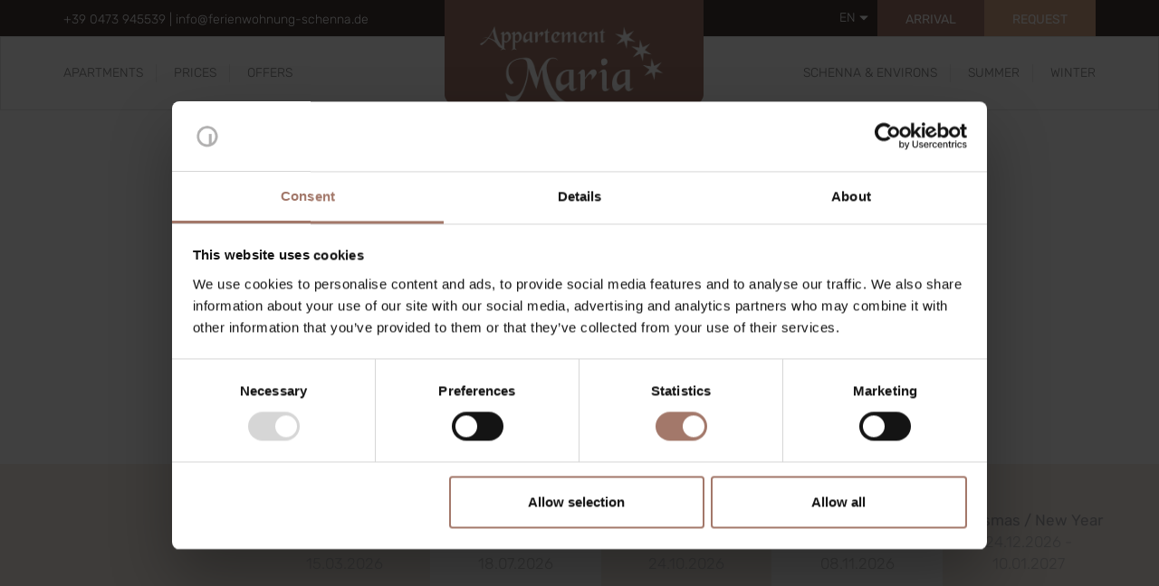

--- FILE ---
content_type: text/html; charset=utf-8
request_url: https://www.ferienwohnung-schenna.de/en/prices
body_size: 9128
content:

<!DOCTYPE html>
<html>
<head>
    <meta charset="utf-8" />
    <meta name="viewport" content="width=device-width, initial-scale=1.0, maximum-scale=1.0, user-scalable=no" />
    <meta http-equiv="X-UA-Compatible" content="IE=Edge" />
    <meta http-equiv="content-language" content="En"/>
    
<script id="Cookiebot" src="https://consent.cookiebot.com/uc.js" data-culture="en" data-cbid="8e847bcb-edce-413f-8b84-0441ec04dece" data-blockingmode="auto" type="text/javascript"></script>
        <title>Prices - Apartment Maria Schenna</title>
    <meta name="description" content="Looking for a holiday apartment? Take a look at our offers and book now." />
        <link rel="canonical" href="https://www.ferienwohnung-schenna.de/en/prices">
    

        <meta name="robots" content="index,follow">

    
    <link href="/content/css/release/site.min.css?cb=4" type="text/css" rel="stylesheet" />

        <meta name="google-site-verification" content="40eCKYZWRm7syxj18U8Pn1Yebia1m0OqqNy4ZUnEiKM"/>

    <link rel="apple-touch-icon" sizes="180x180" href="/favicons/apple-touch-icon.png">
    <link rel="icon" type="image/png" href="/favicons/favicon-32x32.png" sizes="32x32">
    <link rel="icon" type="image/png" sizes="194x194" href="/favicons/favicon-194x194.png">
    <link rel="icon" type="image/png" href="/favicons/android-chrome-192x192.png" sizes="192x192">
    <link rel="icon" type="image/png" href="/favicons/favicon-16x16.png" sizes="16x16">
    <link rel="manifest" href="/manifest.json">
    <link rel="mask-icon" href="/favicons/safari-pinned-tab.svg" color="#ffe335">
    <meta name="theme-color" content="#a2786c">
    

    <!--[if lt IE 9]>
        <script src="/content/scripts/html5shiv.js"></script>
        <script src="/content/scripts/respond.min.js"></script>
    <![endif]-->


</head>

<body class=" header-hidden" ng-app="websiteApp" ng-controller="websiteCtrl">



<div class="pre-navbar" id="d-topnav">
    <div class="pre-navbar-background">

        <div class="container">
            <div class="displaytable">
                <div class="text-left table-cell">
                    <span class="pre-navbar-text hidden-xs">
                        
                        <a class="normal" href="tel:+390473945539">+39 0473 945539</a> | <a class="normal" href="mailto:info@ferienwohnung-schenna.de">info@ferienwohnung-schenna.de</a>
                    </span>
                    <span class="hidden-lg hidden-sm hidden-md"><a class="normal mobilephone" href="tel:+390473945539"><i class="glyphicon glyphicon-earphone"></i></a></span>
                </div>
                <div class="text-right table-cell">
                        <a href="/en/requests" class="btn website-btn-primary">REQUEST</a>
                                            <a href="/en/arrival" class="btn website-btn-secondary hidden-300">Arrival</a>
                    
                        <div class="pre-navbar-languages hidden-xs hidden-sm">
                            <div class="currentlang">
                                EN <i class="glyphicon glyphicon-triangle-bottom"></i>
                        </div>
                        <ul>
                                <li><a href="/">DE</a></li>
                                <li><a href="/it">IT</a></li>
                        </ul>
                    </div>
                </div>
            </div>

        </div>


    </div>
    <div class="container">
        <div class="mobile-logo">
            <a href="/en" class="navbar-logo text-center">
                <div class="navbar-logo-image" style="background-image: url(/media/1158/logo-positiv.png)">
                    
                </div>
            </a>
        </div>
    </div>

    <nav class="navbar navbar-default vh-navbar-large" id="vh-topbar">
        
        <div class="container">
            <div class="navbar-header">
                <button type="button" ng-click="opennav()" class="navbar-toggle">
                    <span class="sr-only">Toggle navigation</span>
                    <div style="float: left;line-height: 17px;margin-right: 10px; ">
                        Menu
                    </div>
                    <div style="float: left;">
                        <span class="icon-bar"></span>
                        <span class="icon-bar"></span>
                        <span class="icon-bar"></span>
                    </div>

                </button>

                
            </div>
            <div class="collapse navbar-collapse" id="bs-example-navbar-collapse-1">
                <ul class="nav navbar-nav navbar-left vh-navbar ">
                    <li class="pull-left">
                                    <a href="/en/apartments" class="pre-navbar-linkss underline">Apartments</a>
                                    <a href="/en/prices" class="pre-navbar-linkss underline">Prices</a>
                                    <a href="/en/offers" class="pre-navbar-linkss underline">Offers</a>
                    </li>
                    <li class="logo">
                        <a href="/en" class="navbar-logo text-center">
                            <span class="logo-background">
                                <img src="/media/1157/logo-negativ.png" />
                            </span>
                        </a>
                    </li>
                    <li class="pull-right">
                                    <a href="/en/schenna-environs" class="pre-navbar-linkss underline">Schenna &amp; environs</a>
                                    <a href="/en/summer" class="pre-navbar-linkss underline">Summer</a>
                                    <a href="/en/winter" class="pre-navbar-linkss underline">Winter</a>
                    </li>
                </ul>
            </div><!-- /.navbar-collapse -->
        </div>
    </nav>
    
    <div class="menu-overlay nav-bar hiddenmenu">
        <div class="menu-close">
            
                <a class="navbar-icon-item " href="/" wc-ripple=""><span>DE</span></a>
                <a class="navbar-icon-item " href="/it" wc-ripple=""><span>IT</span></a>
                <a class="navbar-icon-item active" href="/en" wc-ripple=""><span>EN</span></a>
            
            <div class="navbar-toggle" ng-click="closenav()">
                <i class="glyphicon glyphicon-remove"></i>
            </div>
        </div>

        <div class="mobile-scroll-container">
                    <a ng-href="/en/apartments" class="nav-bar-item">Apartments</a>
                    <a ng-href="/en/prices" class="nav-bar-item">Prices</a>
                    <a href="javascript: return false;" class="nav-bar-item">Offers</a>
                    <a ng-href="/en/schenna-environs" class="nav-bar-item">Schenna &amp; environs</a>
                    <a ng-href="/en/summer" class="nav-bar-item">Summer</a>
                    <a ng-href="/en/winter" class="nav-bar-item">Winter</a>
        </div>

        
    </div>
</div>



    


<div class="container-fluid text-center modules hidden-xs" id="maincontent">
    <div class="breadcrumbs-cont">
            <div class="row">
                <div class="col-xs-12">
                    <ul class="website-breadcrumb triangle">
                                <li>
                                    <a href="/">HOME</a>
                                </li>
                                <li class="current">
                                            <em> - Prices</em>

                                </li>
                    </ul>
                </div>
            </div>
    </div>
</div>


        <div class="container">
            <div class="contentpadding text-center" data-aos="fade-up">
                <h1>Prices</h1>
                    <h2>Book your dream holidays</h2>
                <div class="seperator-bottom seperator-bottom-small-margin"></div>
            </div>
        </div>

    




    







<div class="pricepage">

    <div class="roomPrices clearfix modules" data-aos="fade-up">
        <div class="dateRow">
            <div class="firstColumn"><div class="cell" style="border: none;"></div></div>
            <div class="stageWrap">
                <div class="stage">
                    <div class="innerstage">
                            <div class="dataCell">
                                <div class="cell">
                                    <div><b>Winter</b></div>
                                    <span class="dates">15.02.2026 - 15.03.2026</span>
                                </div>
                            </div>
                            <div class="dataCell">
                                <div class="cell">
                                    <div><b>Spring</b></div>
                                    <span class="dates">21.03.2026 - 18.07.2026</span>
                                </div>
                            </div>
                            <div class="dataCell">
                                <div class="cell">
                                    <div><b>Summer</b></div>
                                    <span class="dates">18.07.2026 - 24.10.2026</span>
                                </div>
                            </div>
                            <div class="dataCell">
                                <div class="cell">
                                    <div><b>Autumn</b></div>
                                    <span class="dates">24.10.2026 - 08.11.2026</span>
                                </div>
                            </div>
                            <div class="dataCell">
                                <div class="cell">
                                    <div><b>Chrismas / New Year</b></div>
                                    <span class="dates">24.12.2026 - 10.01.2027</span>
                                </div>
                            </div>
                    </div>
                </div>
                <a href="#" class="prevBtn dateBtn"></a>
                <a href="#" class="nextBtn dateBtn"></a>
            </div>

            <div style="clear: both"></div>
        </div>

            <div class="dataRow">

                <div class="dataHeader">
                    <div class="dataHeaderRoom">

                        <span class="h2"><a href="/en/apartments#1086">Apartment Type A</a></span>
                            <a href="/en/requests?info=Zimmertyp:Apartment Type A|" class="btn website-btn-primary">Make a request</a>
<a href="/en/apartments#1086" class="btn website-btn-primary">Details &amp; info</a>
                        <div style="clear: both"></div>
                    </div>
                </div>

               
                <div class="firstColumn"><div class="cell">Price/day</div></div>
                <div class="stage">
                    <div class="innerstage">
                            <div class="dataCell">
                                <div class="cell">
                                        99 €
                                    &nbsp;
                                </div>
                            </div>
                            <div class="dataCell">
                                <div class="cell">
                                        102 €
                                    &nbsp;
                                </div>
                            </div>
                            <div class="dataCell">
                                <div class="cell">
                                        112 €
                                    &nbsp;
                                </div>
                            </div>
                            <div class="dataCell">
                                <div class="cell">
                                        102 €
                                    &nbsp;
                                </div>
                            </div>
                            <div class="dataCell">
                                <div class="cell">
                                        115 €
                                    &nbsp;
                                </div>
                            </div>
                    </div>
                </div>
                <div style="clear: both"></div>
            </div>
            <div class="dataRow">

                <div class="dataHeader">
                    <div class="dataHeaderRoom">

                        <span class="h2"><a href="/en/apartments#1087">Apartment Type B</a></span>
                            <a href="/en/requests?info=Zimmertyp:Apartment Type B|" class="btn website-btn-primary">Make a request</a>
<a href="/en/apartments#1087" class="btn website-btn-primary">Details &amp; info</a>
                        <div style="clear: both"></div>
                    </div>
                </div>

               
                <div class="firstColumn"><div class="cell">Price/day</div></div>
                <div class="stage">
                    <div class="innerstage">
                            <div class="dataCell">
                                <div class="cell">
                                        99 €
                                    &nbsp;
                                </div>
                            </div>
                            <div class="dataCell">
                                <div class="cell">
                                        102 €
                                    &nbsp;
                                </div>
                            </div>
                            <div class="dataCell">
                                <div class="cell">
                                        110 €
                                    &nbsp;
                                </div>
                            </div>
                            <div class="dataCell">
                                <div class="cell">
                                        100 €
                                    &nbsp;
                                </div>
                            </div>
                            <div class="dataCell">
                                <div class="cell">
                                        115 €
                                    &nbsp;
                                </div>
                            </div>
                    </div>
                </div>
                <div style="clear: both"></div>
            </div>
            <div class="dataRow">

                <div class="dataHeader">
                    <div class="dataHeaderRoom">

                        <span class="h2"><a href="/en/apartments#1314">Apartment Type C</a></span>
                            <a href="/en/requests?info=Zimmertyp:Apartment Type C|" class="btn website-btn-primary">Make a request</a>
<a href="/en/apartments#1314" class="btn website-btn-primary">Details &amp; info</a>
                        <div style="clear: both"></div>
                    </div>
                </div>

               
                <div class="firstColumn"><div class="cell">Price/day</div></div>
                <div class="stage">
                    <div class="innerstage">
                            <div class="dataCell">
                                <div class="cell">
                                        106 €
                                    &nbsp;
                                </div>
                            </div>
                            <div class="dataCell">
                                <div class="cell">
                                        108 €
                                    &nbsp;
                                </div>
                            </div>
                            <div class="dataCell">
                                <div class="cell">
                                        119 €
                                    &nbsp;
                                </div>
                            </div>
                            <div class="dataCell">
                                <div class="cell">
                                        108 €
                                    &nbsp;
                                </div>
                            </div>
                            <div class="dataCell">
                                <div class="cell">
                                        120 €
                                    &nbsp;
                                </div>
                            </div>
                    </div>
                </div>
                <div style="clear: both"></div>
            </div>
        

    </div>



</div>


<div class="container textblock">
        <div class="text-cols" data-aos="fade-up">
            <p>*During the marked period, <a rel="noopener noreferrer" href="https://www.merano-suedtirol.it/en/scena/information/information/experience-and-advantage-cards/" target="_blank" title="MeranCard">MeranCard</a> is <strong>included in the price</strong>.</p>
<ul>
<li>When staying 7 days or more the <strong>final cleaning</strong> will not be charged extra. <br />If you will stay less than 7 days and/or wish your apartment to be cleaned in the meantime an extra charge of € 30,- applies.</li>
<li>All prices are per apartment and per day by an occupancy of 1-2 people.</li>
<li>Further charges apply for the following:<br />Children up to the age of 6 are free,<br />Children up to the age of 12 € 10.- per day,<br />Teenagers from 12 years and adults € 15,- per day.</li>
<li>The <strong>local tax</strong> of € 3,30- per person and day (from 14 years) will be charged separately.</li>
<li>Please let us know in advance if you would like to bring your <strong>dog</strong>, a charge of € 10.- per day applies.</li>
<li>If desired a single car garage for € 10.- per day is available.</li>
</ul>
<h2>Service and conditions</h2>
<ul>
<li>We are open all year round</li>
<li>Daily arrival and departure possible</li>
<li>On the <strong>day of arrival</strong> the apartment will be ready <strong>from 2 pm</strong></li>
<li>On the <strong>day of departure</strong> you have to leave the apartment <strong>by 10 am</strong></li>
<li>The booking is <strong>compulsive once you have re-confirmed</strong>.</li>
<li><strong>Free WIFI</strong> - In-house WLAN connection included.</li>
<li>Apartment equipment such as dishes, Sat-TV, radio, coffee machine, dishwasher and safe, as well as electricity, water, central heating and 10% tax are already included in the basic price.</li>
<li><strong>Laundry such as towels, bed linen and tea towels</strong> are usable and will be exchanged free of charge.</li>
<li>Luggage transfer from home to Apartment Maria and back is possible: <a rel="noopener noreferrer" href="https://www.insamexpress.it/en/index.html" target="_blank" title="Luggage transport">Luggage transport Insam</a> Tel. +39 0471 796 110</li>
</ul>
<h2>Terms of cancellation</h2>
<ul>
<li>A free of charge cancellation is possible up to 60 days before the arranged arrival date.</li>
<li>In case of cancellation from the 59th day up to 30 days before the arranged arrival date we charge a cancellation fee of 40 % of the arranged apartment price.</li>
<li>In case of cancellation from the 29th day up to the 20th day before the arranged arrival date we charge a 60 % cancellation fee of the arranged apartment price.</li>
<li>In case of cancellation up to 20 days before the arranged arrival date, in case of non-arrival, or delayed arrival or advanced departure we charge 100 % of the arranged apartment price. Cancellations are accepted with reciprocal confirmation.</li>
</ul>
<p>The right of withdrawal as laid down in the Consumers' Code is not contemplated.</p>
        </div>
    </div>









<svg version="1.1" xmlns="http://www.w3.org/2000/svg" xmlns:xlink="http://www.w3.org/1999/xlink" style="display: none;">
    <defs>
        <g id="icon_facebook" data-name="Ebene 2">
            <path d="M19.86,0A19.86,19.86,0,1,0,39.72,19.86,19.88,19.88,0,0,0,19.86,0ZM24.8,20.56H21.57V32.08H16.78V20.56H14.5V16.49h2.28V13.86c0-1.88.9-4.83,4.83-4.83l3.55,0v4H22.59a1,1,0,0,0-1,1.11v2.39h3.65Z" />
        </g>
        <g id="icon_googleplus">
            <path d="M20,0C9,0,0,9,0,20s9,20,20,20s20-9,20-20C40,9,31,0,20,0z M23,21.4c-0.1,1.6-0.8,3.2-1.9,4.4c-3.2,2.9-8.1,2.8-11.2-0.1
			c-3-3.2-3-8.2,0.1-11.2c2.2-2.2,5.5-2.8,8.4-1.6l1.1,0.6l1.2,0.9l-2,2L18,15.8c-1.9-1.1-4.3-0.8-5.9,0.7c-1.9,2-1.9,5.2,0,7.3
			c1.8,1.9,4.9,2,6.8,0.2c0.1-0.1,0.1-0.1,0.2-0.2c0.6-0.5,1-1.2,1.1-2v-0.3h-4.6V19h7.1l0.1,0.6L23,21.4z M32.4,21.1h-2.2v2.2h-2.3
			v-2.2h-2.2v-2.3h2.2v-2.2h2.2v2.2h2.2L32.4,21.1z" />
        </g>
        <g id="icon_instagram">
            <circle class="st0" cx="26.4" cy="13.7" r="1.5" fill="none" />
            <path class="st0" fill="none" d="M20,13.9c-3.4,0-6.2,2.8-6.2,6.2s2.8,6.2,6.2,6.2c3.4,0,6.2-2.8,6.2-6.2C26.2,16.6,23.4,13.9,20,13.9z
			 M20,23.6c-2,0-3.6-1.6-3.6-3.6s1.6-3.6,3.6-3.6s3.6,1.6,3.6,3.6v0C23.6,22,22,23.6,20,23.6z" />
            <path class="st0" fill="none" d="M26,8.1H14c-3.3,0-6,2.7-6,6V26c0,3.3,2.7,6,6,6H26c3.3,0,6-2.7,6-6V14.1C32,10.8,29.3,8.1,26,8.1z
			 M29.4,26.1c0,1.9-1.5,3.5-3.5,3.5l0,0H14c-1.9,0-3.5-1.5-3.5-3.5l0,0v-12c0-1.9,1.5-3.5,3.5-3.5l0,0H26c1.9,0,3.5,1.5,3.5,3.5
			L29.4,26.1z" />
            <path d="M26,10.6H14c-1.9,0-3.4,1.6-3.4,3.5V26c0,1.9,1.5,3.5,3.5,3.5l0,0H26c1.9,0,3.5-1.5,3.5-3.5l0,0V14.1
			C29.4,12.2,27.9,10.6,26,10.6L26,10.6z M20,26.3c-3.4,0-6.2-2.8-6.2-6.2c0-3.4,2.8-6.2,6.2-6.2c3.4,0,6.2,2.8,6.2,6.2c0,0,0,0,0,0
			C26.2,23.5,23.4,26.2,20,26.3z M26.4,15.2c-0.8,0-1.5-0.7-1.5-1.5s0.7-1.5,1.5-1.5s1.5,0.7,1.5,1.5C27.8,14.5,27.2,15.1,26.4,15.2
			L26.4,15.2z" />
            <circle cx="20" cy="20.1" r="3.6" />
            <path d="M20,0C9,0,0,9,0,20s9,20,20,20s20-9,20-20S31,0,20,0C20,0,20,0,20,0z M32,26c0,3.3-2.7,6-6,6H14c-3.3,0-6-2.7-6-6V14.1
			c0-3.3,2.7-6,6-6H26c3.3,0,6,2.7,6,6L32,26z" />
        </g>
        <g id="icon_pinterest">
            <path d="M20,0C8.9,0,0,9,0,20s9,20,20,20s20-9,20-20C40,8.9,31,0,20,0C20,0,20,0,20,0z M21.6,25.4c-1.5-0.1-2.1-0.8-3.2-1.5
			c-0.6,3.3-1.4,6.5-3.7,8.1c-0.7-5,1-8.7,1.8-12.7c-1.4-2.3,0.2-7,3-5.8c3.6,1.4-3.1,8.6,1.4,9.5c4.7,0.9,6.6-8.1,3.7-11.1
			c-4.2-4.2-12.2-0.1-11.2,6c0.2,1.5,1.8,1.9,0.6,4c-2.7-0.6-3.5-2.7-3.4-5.5c0.2-4.6,4.1-7.8,8.1-8.3c5-0.6,9.8,1.8,10.4,6.6
			C29.9,20,26.9,25.8,21.6,25.4L21.6,25.4z" />
        </g>
        <g id="icon_snapchat">
            <path d="M29.3,25L29.3,25l-0.6-0.2c-0.2-0.1-0.3-0.2-0.5-0.3h-0.1c-0.2-0.2-0.5-0.3-0.7-0.5l-0.1-0.1c-0.3-0.4-0.6-0.8-0.9-1.2
			c-0.3-0.5-0.5-1-0.6-1.6c-0.1-0.4,0.1-0.8,0.5-0.9l1.5-0.6c0.3-0.1,0.5-0.5,0.5-0.8c0-0.1-0.1-0.2-0.2-0.3
			c-0.1-0.1-0.2-0.1-0.3-0.1h-0.1l-1,0.2h-0.2l0,0c-0.4,0-0.7-0.3-0.7-0.6c0-0.6-0.1-1.3-0.1-2c0-2.1-1.1-3.9-3-4.9
			c-0.3-0.2-0.6-0.3-0.9-0.4h-0.1c-0.3-0.1-0.7-0.2-1-0.2h0h-0.4h-0.2c-3.1,0-5.6,2.5-5.6,5.6c0,0.7,0,1.4-0.1,2
			c0,0.4-0.3,0.6-0.7,0.6h-0.2l-1-0.2h-0.1c-0.2,0-0.5,0.2-0.5,0.4c-0.1,0.3,0.1,0.7,0.4,0.8l1.4,0.6c0.4,0.1,0.6,0.5,0.5,0.9
			c-1.2,4.3-4.4,3.9-4.4,4.4s2.4,0.8,2.7,1s0,1.3,0.5,1.5c0.1,0,0.3,0.1,0.4,0c0.4,0,0.9-0.1,1.5-0.1c0.5,0,1,0.1,1.4,0.3
			c1.2,0.5,2.3,1.5,3.7,1.5l0,0c1.4,0,2.5-1,3.7-1.6c0.5-0.2,1-0.4,1.5-0.4c0.5,0,1.1,0.1,1.5,0.1c0.1,0,0.3,0,0.4,0
			c0.5-0.2,0.3-1.3,0.5-1.5s2.7-0.3,2.7-1C30.3,25.3,29.9,25.3,29.3,25z" />
            <path d="M40,20.1C40.1,9.1,31.2,0.1,20.1,0S0.1,8.8,0,19.9S8.8,39.9,19.9,40c0.9,0,1.7,0,2.6-0.2l0,0c0.5-0.1,1.1-0.2,1.6-0.2
			l0.5-0.1c0.4-0.1,0.9-0.2,1.3-0.3l0.6-0.2c0.4-0.1,0.8-0.3,1.2-0.4l0.5-0.2c0.5-0.2,1-0.5,1.5-0.7l0.3-0.2
			c0.4-0.2,0.8-0.5,1.2-0.7l0.5-0.3c0.3-0.2,0.7-0.5,1-0.7l0.4-0.3c0.4-0.4,0.8-0.7,1.2-1.1l0.2-0.2c0.3-0.4,0.7-0.7,1-1.1l0.3-0.4
			c0.3-0.3,0.5-0.7,0.7-1l0.3-0.5c0.3-0.5,0.6-0.9,0.9-1.4v-0.1c0.3-0.5,0.5-1,0.7-1.5c0.1-0.2,0.1-0.3,0.2-0.5
			c0.2-0.4,0.3-0.8,0.4-1.2c0.1-0.2,0.1-0.4,0.2-0.5s0.1-0.2,0.1-0.3l0,0C39.7,23.7,40,21.9,40,20.1z M30.8,26.8
			c-0.2,0.2-0.5,0.3-0.8,0.4c-0.5,0.1-0.9,0.3-1.4,0.3c0,0.2-0.1,0.3-0.1,0.5c-0.1,0.5-0.5,0.9-1,1.1c-0.3,0.1-0.6,0.2-0.9,0.1
			c-0.2,0-0.4,0-0.7,0s-0.5,0-0.8,0c-0.3,0-0.6,0-0.9,0.1c-0.3,0.1-0.6,0.3-0.9,0.5c-1,0.7-2.1,1.1-3.3,1.1H20
			c-1.1-0.1-2.2-0.5-3.1-1.1c-0.3-0.2-0.6-0.4-0.9-0.5c-0.3-0.1-0.6-0.2-0.9-0.1c-0.3,0-0.5,0-0.8,0s-0.5,0-0.7,0
			c-0.3,0-0.6,0-0.9-0.1c-0.5-0.2-0.9-0.6-1-1.1c0-0.2-0.1-0.3-0.1-0.5c-0.4-0.1-0.9-0.2-1.3-0.3C10,27.1,9.7,27,9.5,26.8
			c-0.4-0.3-0.7-0.8-0.7-1.3c0-0.5,0.3-1,0.8-1.3c0.2-0.1,0.4-0.2,0.6-0.2c1.4-0.3,2.5-1.4,2.9-2.9l-1.1-0.4
			c-0.9-0.3-1.4-1.3-1.2-2.2c0.1-0.4,0.3-0.8,0.6-1c0.3-0.2,0.7-0.4,1.1-0.4c0.1,0,0.3,0,0.4,0l0.3,0.1c0-0.4,0-0.9,0-1.3
			c0-0.9,0.2-1.8,0.5-2.6c0.7-1.6,2-2.9,3.6-3.6c0.8-0.3,1.6-0.5,2.5-0.5h0.1c0.9,0,1.8,0.2,2.6,0.5c0.8,0.3,1.5,0.8,2.2,1.5
			c0.3,0.3,0.6,0.6,0.8,1c0.2,0.4,0.5,0.7,0.6,1.1c0.3,0.6,0.4,1.3,0.5,2c0,0.2,0,0.5,0,0.7c0,0.4,0,0.9,0,1.3l0.4-0.1
			c0.1,0,0.3,0,0.4,0c0.8,0,1.5,0.6,1.7,1.4c0.2,0.9-0.3,1.9-1.2,2.2L27,21.2c0.1,0.2,0.2,0.5,0.3,0.7c0.5,1.1,1.4,1.9,2.6,2.1
			c0.2,0.1,0.4,0.1,0.6,0.2c0.2,0.1,0.4,0.3,0.6,0.5c0.2,0.2,0.2,0.5,0.2,0.8C31.4,26,31.2,26.5,30.8,26.8z" />
        </g>
        <g id="icon_twitter">
            <path d="M20,0C9,0,0,9,0,20s9,20,20,20s20-9,20-20C40,9,31,0,20,0z M28.9,15.4c0,0.2,0,0.4,0,0.6c0,7.2-5.9,13.1-13.1,13.1
			c-2.5,0-4.9-0.7-7-2.1c2.4,0.3,4.9-0.4,6.8-1.9c-2,0-3.7-1.3-4.3-3.2c0.3,0.1,0.6,0.1,0.9,0.1c0.4,0,0.8-0.1,1.2-0.2
			c-2.1-0.4-3.7-2.3-3.7-4.5c0,0,0,0,0-0.1c0.6,0.4,1.4,0.6,2.1,0.6c-2-1.3-2.7-4-1.4-6.1c2.3,2.9,5.8,4.6,9.5,4.8
			c-0.6-2.5,1-5,3.5-5.5c1.6-0.4,3.3,0.1,4.4,1.3c1-0.2,2-0.6,2.9-1.1c-0.3,1.1-1.1,2-2,2.5c0.9-0.1,1.8-0.3,2.6-0.7
			C30.6,14,29.8,14.8,28.9,15.4z" />
        </g>
    </defs>
</svg>


<div class="footer-top">
    <div class="container-fluid">
        


        <div class="row">
            <div class="col-sm-6">
                <div class="footer-adresse">

                    <div><b>Ferienwohnung/Appartement Maria</b></div>
                    <div></div>
                    <div>
                        <a href="tel:+390473945539">Phone +39 0473 945539</a>                                            </div>
                    <div>
                        <a href="mailto:info@ferienwohnung-schenna.de">info@ferienwohnung-schenna.de</a> · <a href="http://www.ferienwohnung-schenna.de">www.ferienwohnung-schenna.de</a>
                            <br/><span>VAT No. 02484830217                 CIR: 021087-00000781                CIN: IT021087B436BMXOQR</span>
                    </div>
                    <div class="socialbuttons">

                                                                                                                                            </div>
                </div>

            </div>
            <div class="col-sm-6">
                
                <div class="text-left footer-assessments">

                        <div class="footer-assessment">
                            <a href="https://www.holidaycheck.de/hi/apartment-maria/4f5d5097-8b00-3dfb-9334-36d9627a0e98" target="_blank">
                <img class="down" src="/media/1298/holidaycheck-widget.jpg" height="120px" alt="HolidayCheck">
</a>
                        </div>
                        <div class="footer-assessment">
                            <a href="http://www.trustyou.com/meta-review-search/?ty_id=44bbc3f5-7286-4b4a-a832-bdc09965f6f5&lang=en" target="_blank">
                <img class="down" src="/media/1300/trustyou-widget-en.png" height="140px" alt="TrustYou">
            </a>
                        </div>

                </div>

                
            </div>
        </div>



    </div>
</div>
<div class="footer-middle">
    <div class="container-fluid">
        <div class="text-center">

                    <a href="https://www.south-tirol.com/" target="_blank"> <img class="image" src="/media/1161/sd_logo.png?height=60&amp;width=150" alt="sd_logo.png" /> </a>
                    <a href="https://www.merano-suedtirol.it/en/" target="_blank"> <img class="image" src="/media/1160/meraner-land.png?height=60&amp;width=150" alt="meraner-land.png" /> </a>
                    <a href="https://www.merano-suedtirol.it/en/scena/" target="_blank"> <img class="image" src="/media/1159/schenna_logo_rgb_de_kurz.png?height=60&amp;width=150" alt="schenna_logo_RGB_DE_kurz.png" /> </a>
        </div>
    </div>
</div>
<div class="footer-bottom">
    <div class="container">
        <div class="row row-eq-height">
            <div class="col-md-6">
                <div class="inner">
                    Ferienwohnung/Appartement Maria &copy; 2026
                </div>
            </div>

            <div class="col-md-6 text-right">
                <div class="inner">

                            <a class="footer-bottom-links" href="/en/imprint">Imprint</a>
                            <a class="footer-bottom-links" href="/en/privacy">Privacy</a>
                        <a class="logo" href="https://www.internet-consulting.it" target="_blank">
                            Website by Internet Consulting - <img src="/content/img/iclogo-positiv.svg" height="20" alt="Internet Consulting Logo" style="position: relative; top: -1px;"/>
                        </a>
                </div>
            </div>
        </div>
    </div>
</div>


    

    


    <script>
        (function (i, s, o, g, r, a, m) {
            i['GoogleAnalyticsObject'] = r;
            i[r] = i[r] || function () {
                (i[r].q = i[r].q || []).push(arguments)
            }, i[r].l = 1 * new Date();
            a = s.createElement(o),
                m = s.getElementsByTagName(o)[0];
            a.async = 1;
            a.src = g;
            m.parentNode.insertBefore(a, m)
        })(window, document, 'script', 'https://www.google-analytics.com/analytics.js', 'ga');

        ga('create', 'UA-2363569-2', 'auto');
        ga('send', 'pageview');

    </script>


    <script type="text/javascript">
        var website = {};
        website.lang = 'en';
        website.isLocal = false;
        var prices = [];
    </script>

    <!-- TEMP -->
    <script src="/scripts/jquery-1.12.0.min.js?cb=4"></script>
    <script src="/scripts/angular.min.js?cb=4"></script>
    <script src="/content/js/release/site.min.js?cb=4"></script>


    
<!-- END TEMP -->

</body>
</html>

--- FILE ---
content_type: image/svg+xml
request_url: https://www.ferienwohnung-schenna.de/content/img/iclogo-positiv.svg
body_size: 128
content:
<svg xmlns="http://www.w3.org/2000/svg" width="21.88" height="21.88" viewBox="0 0 21.88 21.88">
  <path fill="#0069ff" d="M10.95 0a10.94 10.94 0 1010.93 10.94A10.94 10.94 0 0010.95 0zm4.56 18V8.36h-2.75v10.81a8.3 8.3 0 01-1.81.2 8.45 8.45 0 114.56-1.35z"/>
</svg>

--- FILE ---
content_type: image/svg+xml
request_url: https://www.ferienwohnung-schenna.de/content/img/sterne.svg
body_size: 459
content:
<?xml version="1.0" encoding="utf-8"?>
<!-- Generator: Adobe Illustrator 22.0.1, SVG Export Plug-In . SVG Version: 6.00 Build 0)  -->
<svg version="1.1" id="Ebene_1" xmlns="http://www.w3.org/2000/svg" xmlns:xlink="http://www.w3.org/1999/xlink" x="0px" y="0px"
	 viewBox="0 0 103.5 24" style="enable-background:new 0 0 103.5 24;" xml:space="preserve">
<style type="text/css">
	.st0{fill:#A2786C;}
</style>
<title>Group</title>
<desc>Created with Sketch.</desc>
<polygon id="Star" class="st0" points="52,19.5 44.4,23.5 45.8,15 39.6,9 48.2,7.7 52,0 55.8,7.7 64.4,9 58.2,15 59.6,23.5 "/>
<polygon id="Star_1_" class="st0" points="91,19.5 83.4,23.5 84.8,15 78.6,9 87.2,7.7 91,0 94.8,7.7 103.4,9 97.2,15 98.6,23.5 "/>
<polygon id="Star-Copy" class="st0" points="13,19.5 5.4,23.5 6.8,15 0.6,9 9.2,7.7 13,0 16.8,7.7 25.4,9 19.2,15 20.6,23.5 "/>
</svg>


--- FILE ---
content_type: application/x-javascript
request_url: https://consentcdn.cookiebot.com/consentconfig/8e847bcb-edce-413f-8b84-0441ec04dece/ferienwohnung-schenna.de/configuration.js
body_size: 70
content:
CookieConsent.configuration.tags.push({id:188954493,type:"script",tagID:"",innerHash:"",outerHash:"",tagHash:"5820351513015",url:"https://consent.cookiebot.com/uc.js",resolvedUrl:"https://consent.cookiebot.com/uc.js",cat:[1]});CookieConsent.configuration.tags.push({id:188954496,type:"script",tagID:"",innerHash:"",outerHash:"",tagHash:"12750629579434",url:"",resolvedUrl:"",cat:[3]});CookieConsent.configuration.tags.push({id:188954497,type:"iframe",tagID:"",innerHash:"",outerHash:"",tagHash:"2025334630821",url:"https://www.youtube.com/embed/8EaZp5nVaLk?rel=0",resolvedUrl:"https://www.youtube.com/embed/8EaZp5nVaLk?rel=0",cat:[4]});CookieConsent.configuration.tags.push({id:188954498,type:"iframe",tagID:"",innerHash:"",outerHash:"",tagHash:"2025334630821",url:"https://www.youtube.com/embed/8EaZp5nVaLk?rel=0",resolvedUrl:"https://www.youtube.com/embed/8EaZp5nVaLk?rel=0",cat:[4]});